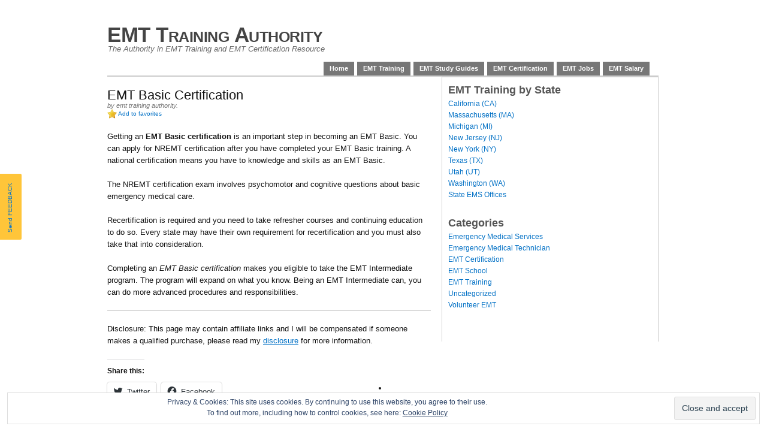

--- FILE ---
content_type: text/html; charset=UTF-8
request_url: https://emttrainingauthority.com/emt-basic-certification/
body_size: 9299
content:
<!DOCTYPE html PUBLIC "-//W3C//DTD XHTML 1.0 Transitional//EN" "http://www.w3.org/TR/xhtml1/DTD/xhtml1-transitional.dtd"><html xmlns="http://www.w3.org/1999/xhtml" lang="en-US"><head profile="http://gmpg.org/xfn/11"><meta http-equiv="Content-Type" content="text/html; charset=UTF-8" /><title>EMT Basic Certification - EMT Training Authority &#8211; EMT Training Authority</title><link rel="stylesheet" href="https://emttrainingauthority.com/wp-content/themes/primepress/style.css" type="text/css" media="screen" /><link rel="stylesheet" href="https://emttrainingauthority.com/wp-content/themes/primepress/custom.css" type="text/css" media="screen" /> <!--[if lte IE 6]><link rel="stylesheet" type="text/css" href="http://emttrainingauthority.com/wp-content/themes/primepress/library/ie6.css" /><![endif]--><link rel="pingback" href="https://emttrainingauthority.com/xmlrpc.php" /><meta name='robots' content='index, follow, max-image-preview:large, max-snippet:-1, max-video-preview:-1' /> <!-- This site is optimized with the Yoast SEO plugin v20.5 - https://yoast.com/wordpress/plugins/seo/ --><link rel="canonical" href="https://emttrainingauthority.com/emt-basic-certification/" /><meta name="twitter:label1" content="Written by" /><meta name="twitter:data1" content="emt training authority" /><meta name="twitter:label2" content="Est. reading time" /><meta name="twitter:data2" content="1 minute" /> <script type="application/ld+json" class="yoast-schema-graph">/*<![CDATA[*/{"@context":"https://schema.org","@graph":[{"@type":"WebPage","@id":"http://emttrainingauthority.com/emt-basic-certification/","url":"http://emttrainingauthority.com/emt-basic-certification/","name":"EMT Basic Certification - EMT Training Authority","isPartOf":{"@id":"http://emttrainingauthority.com/#website"},"datePublished":"2012-02-16T03:05:12+00:00","dateModified":"2012-02-16T03:05:12+00:00","author":{"@id":"http://emttrainingauthority.com/#/schema/person/df91e1cc58b9abfab05d6f41cd151957"},"breadcrumb":{"@id":"http://emttrainingauthority.com/emt-basic-certification/#breadcrumb"},"inLanguage":"en-US","potentialAction":[{"@type":"ReadAction","target":["http://emttrainingauthority.com/emt-basic-certification/"]}]},{"@type":"BreadcrumbList","@id":"http://emttrainingauthority.com/emt-basic-certification/#breadcrumb","itemListElement":[{"@type":"ListItem","position":1,"name":"Home","item":"http://emttrainingauthority.com/"},{"@type":"ListItem","position":2,"name":"EMT Basic Certification"}]},{"@type":"WebSite","@id":"http://emttrainingauthority.com/#website","url":"http://emttrainingauthority.com/","name":"EMT Training Authority","description":"The Authority in EMT Training and EMT Certification Resource","potentialAction":[{"@type":"SearchAction","target":{"@type":"EntryPoint","urlTemplate":"http://emttrainingauthority.com/?s={search_term_string}"},"query-input":"required name=search_term_string"}],"inLanguage":"en-US"},{"@type":"Person","@id":"http://emttrainingauthority.com/#/schema/person/df91e1cc58b9abfab05d6f41cd151957","name":"emt training authority","image":{"@type":"ImageObject","inLanguage":"en-US","@id":"http://emttrainingauthority.com/#/schema/person/image/","url":"http://1.gravatar.com/avatar/7385308c6ce35c2c93231af71e350322?s=96&d=mm&r=g","contentUrl":"http://1.gravatar.com/avatar/7385308c6ce35c2c93231af71e350322?s=96&d=mm&r=g","caption":"emt training authority"},"url":"http://emttrainingauthority.com/author/admin/"}]}/*]]>*/</script> <!-- / Yoast SEO plugin. --><link rel='dns-prefetch' href='//v0.wordpress.com' /><link rel="alternate" type="application/rss+xml" title="EMT Training Authority &raquo; Feed" href="https://emttrainingauthority.com/feed/" /><link rel="alternate" type="application/rss+xml" title="EMT Training Authority &raquo; Comments Feed" href="https://emttrainingauthority.com/comments/feed/" /> <script type="text/javascript">/*<![CDATA[*/window._wpemojiSettings = {"baseUrl":"https:\/\/s.w.org\/images\/core\/emoji\/14.0.0\/72x72\/","ext":".png","svgUrl":"https:\/\/s.w.org\/images\/core\/emoji\/14.0.0\/svg\/","svgExt":".svg","source":{"concatemoji":"http:\/\/emttrainingauthority.com\/wp-includes\/js\/wp-emoji-release.min.js?ver=6.2.8"}};
/*! This file is auto-generated */
!function(e,a,t){var n,r,o,i=a.createElement("canvas"),p=i.getContext&&i.getContext("2d");function s(e,t){p.clearRect(0,0,i.width,i.height),p.fillText(e,0,0);e=i.toDataURL();return p.clearRect(0,0,i.width,i.height),p.fillText(t,0,0),e===i.toDataURL()}function c(e){var t=a.createElement("script");t.src=e,t.defer=t.type="text/javascript",a.getElementsByTagName("head")[0].appendChild(t)}for(o=Array("flag","emoji"),t.supports={everything:!0,everythingExceptFlag:!0},r=0;r<o.length;r++)t.supports[o[r]]=function(e){if(p&&p.fillText)switch(p.textBaseline="top",p.font="600 32px Arial",e){case"flag":return s("\ud83c\udff3\ufe0f\u200d\u26a7\ufe0f","\ud83c\udff3\ufe0f\u200b\u26a7\ufe0f")?!1:!s("\ud83c\uddfa\ud83c\uddf3","\ud83c\uddfa\u200b\ud83c\uddf3")&&!s("\ud83c\udff4\udb40\udc67\udb40\udc62\udb40\udc65\udb40\udc6e\udb40\udc67\udb40\udc7f","\ud83c\udff4\u200b\udb40\udc67\u200b\udb40\udc62\u200b\udb40\udc65\u200b\udb40\udc6e\u200b\udb40\udc67\u200b\udb40\udc7f");case"emoji":return!s("\ud83e\udef1\ud83c\udffb\u200d\ud83e\udef2\ud83c\udfff","\ud83e\udef1\ud83c\udffb\u200b\ud83e\udef2\ud83c\udfff")}return!1}(o[r]),t.supports.everything=t.supports.everything&&t.supports[o[r]],"flag"!==o[r]&&(t.supports.everythingExceptFlag=t.supports.everythingExceptFlag&&t.supports[o[r]]);t.supports.everythingExceptFlag=t.supports.everythingExceptFlag&&!t.supports.flag,t.DOMReady=!1,t.readyCallback=function(){t.DOMReady=!0},t.supports.everything||(n=function(){t.readyCallback()},a.addEventListener?(a.addEventListener("DOMContentLoaded",n,!1),e.addEventListener("load",n,!1)):(e.attachEvent("onload",n),a.attachEvent("onreadystatechange",function(){"complete"===a.readyState&&t.readyCallback()})),(e=t.source||{}).concatemoji?c(e.concatemoji):e.wpemoji&&e.twemoji&&(c(e.twemoji),c(e.wpemoji)))}(window,document,window._wpemojiSettings);/*]]>*/</script> <style type="text/css">img.wp-smiley,
img.emoji {
	display: inline !important;
	border: none !important;
	box-shadow: none !important;
	height: 1em !important;
	width: 1em !important;
	margin: 0 0.07em !important;
	vertical-align: -0.1em !important;
	background: none !important;
	padding: 0 !important;
}</style><link rel='stylesheet' id='wpfp-css' href="https://emttrainingauthority.com/wp-content/plugins/wp-favorite-posts/wpfp.css" type='text/css' /><link rel='stylesheet' id='usernoise-button-css' href="https://emttrainingauthority.com/wp-content/plugins/usernoise/css/button.css?ver=3.7.20" type='text/css' media='all' /><link rel='stylesheet' id='usernoise-form-css' href="https://emttrainingauthority.com/wp-content/plugins/usernoise/css/form.css?ver=3.7.20" type='text/css' media='all' /><link rel='stylesheet' id='font-awesome-css' href="https://emttrainingauthority.com/wp-content/plugins/usernoise/vendor/font-awesome/css/font-awesome.css?ver=3.7.20" type='text/css' media='all' /><link rel='stylesheet' id='wp-block-library-css' href="https://emttrainingauthority.com/wp-includes/css/dist/block-library/style.min.css?ver=6.2.8" type='text/css' media='all' /><style id='wp-block-library-inline-css' type='text/css'>.has-text-align-justify{text-align:justify;}</style><link rel='stylesheet' id='mediaelement-css' href="https://emttrainingauthority.com/wp-includes/js/mediaelement/mediaelementplayer-legacy.min.css?ver=4.2.17" type='text/css' media='all' /><link rel='stylesheet' id='wp-mediaelement-css' href="https://emttrainingauthority.com/wp-includes/js/mediaelement/wp-mediaelement.min.css?ver=6.2.8" type='text/css' media='all' /><link rel='stylesheet' id='classic-theme-styles-css' href="https://emttrainingauthority.com/wp-includes/css/classic-themes.min.css?ver=6.2.8" type='text/css' media='all' /><style id='global-styles-inline-css' type='text/css'>/*<![CDATA[*/body{--wp--preset--color--black: #000000;--wp--preset--color--cyan-bluish-gray: #abb8c3;--wp--preset--color--white: #ffffff;--wp--preset--color--pale-pink: #f78da7;--wp--preset--color--vivid-red: #cf2e2e;--wp--preset--color--luminous-vivid-orange: #ff6900;--wp--preset--color--luminous-vivid-amber: #fcb900;--wp--preset--color--light-green-cyan: #7bdcb5;--wp--preset--color--vivid-green-cyan: #00d084;--wp--preset--color--pale-cyan-blue: #8ed1fc;--wp--preset--color--vivid-cyan-blue: #0693e3;--wp--preset--color--vivid-purple: #9b51e0;--wp--preset--gradient--vivid-cyan-blue-to-vivid-purple: linear-gradient(135deg,rgba(6,147,227,1) 0%,rgb(155,81,224) 100%);--wp--preset--gradient--light-green-cyan-to-vivid-green-cyan: linear-gradient(135deg,rgb(122,220,180) 0%,rgb(0,208,130) 100%);--wp--preset--gradient--luminous-vivid-amber-to-luminous-vivid-orange: linear-gradient(135deg,rgba(252,185,0,1) 0%,rgba(255,105,0,1) 100%);--wp--preset--gradient--luminous-vivid-orange-to-vivid-red: linear-gradient(135deg,rgba(255,105,0,1) 0%,rgb(207,46,46) 100%);--wp--preset--gradient--very-light-gray-to-cyan-bluish-gray: linear-gradient(135deg,rgb(238,238,238) 0%,rgb(169,184,195) 100%);--wp--preset--gradient--cool-to-warm-spectrum: linear-gradient(135deg,rgb(74,234,220) 0%,rgb(151,120,209) 20%,rgb(207,42,186) 40%,rgb(238,44,130) 60%,rgb(251,105,98) 80%,rgb(254,248,76) 100%);--wp--preset--gradient--blush-light-purple: linear-gradient(135deg,rgb(255,206,236) 0%,rgb(152,150,240) 100%);--wp--preset--gradient--blush-bordeaux: linear-gradient(135deg,rgb(254,205,165) 0%,rgb(254,45,45) 50%,rgb(107,0,62) 100%);--wp--preset--gradient--luminous-dusk: linear-gradient(135deg,rgb(255,203,112) 0%,rgb(199,81,192) 50%,rgb(65,88,208) 100%);--wp--preset--gradient--pale-ocean: linear-gradient(135deg,rgb(255,245,203) 0%,rgb(182,227,212) 50%,rgb(51,167,181) 100%);--wp--preset--gradient--electric-grass: linear-gradient(135deg,rgb(202,248,128) 0%,rgb(113,206,126) 100%);--wp--preset--gradient--midnight: linear-gradient(135deg,rgb(2,3,129) 0%,rgb(40,116,252) 100%);--wp--preset--duotone--dark-grayscale: url('#wp-duotone-dark-grayscale');--wp--preset--duotone--grayscale: url('#wp-duotone-grayscale');--wp--preset--duotone--purple-yellow: url('#wp-duotone-purple-yellow');--wp--preset--duotone--blue-red: url('#wp-duotone-blue-red');--wp--preset--duotone--midnight: url('#wp-duotone-midnight');--wp--preset--duotone--magenta-yellow: url('#wp-duotone-magenta-yellow');--wp--preset--duotone--purple-green: url('#wp-duotone-purple-green');--wp--preset--duotone--blue-orange: url('#wp-duotone-blue-orange');--wp--preset--font-size--small: 13px;--wp--preset--font-size--medium: 20px;--wp--preset--font-size--large: 36px;--wp--preset--font-size--x-large: 42px;--wp--preset--spacing--20: 0.44rem;--wp--preset--spacing--30: 0.67rem;--wp--preset--spacing--40: 1rem;--wp--preset--spacing--50: 1.5rem;--wp--preset--spacing--60: 2.25rem;--wp--preset--spacing--70: 3.38rem;--wp--preset--spacing--80: 5.06rem;--wp--preset--shadow--natural: 6px 6px 9px rgba(0, 0, 0, 0.2);--wp--preset--shadow--deep: 12px 12px 50px rgba(0, 0, 0, 0.4);--wp--preset--shadow--sharp: 6px 6px 0px rgba(0, 0, 0, 0.2);--wp--preset--shadow--outlined: 6px 6px 0px -3px rgba(255, 255, 255, 1), 6px 6px rgba(0, 0, 0, 1);--wp--preset--shadow--crisp: 6px 6px 0px rgba(0, 0, 0, 1);}:where(.is-layout-flex){gap: 0.5em;}body .is-layout-flow > .alignleft{float: left;margin-inline-start: 0;margin-inline-end: 2em;}body .is-layout-flow > .alignright{float: right;margin-inline-start: 2em;margin-inline-end: 0;}body .is-layout-flow > .aligncenter{margin-left: auto !important;margin-right: auto !important;}body .is-layout-constrained > .alignleft{float: left;margin-inline-start: 0;margin-inline-end: 2em;}body .is-layout-constrained > .alignright{float: right;margin-inline-start: 2em;margin-inline-end: 0;}body .is-layout-constrained > .aligncenter{margin-left: auto !important;margin-right: auto !important;}body .is-layout-constrained > :where(:not(.alignleft):not(.alignright):not(.alignfull)){max-width: var(--wp--style--global--content-size);margin-left: auto !important;margin-right: auto !important;}body .is-layout-constrained > .alignwide{max-width: var(--wp--style--global--wide-size);}body .is-layout-flex{display: flex;}body .is-layout-flex{flex-wrap: wrap;align-items: center;}body .is-layout-flex > *{margin: 0;}:where(.wp-block-columns.is-layout-flex){gap: 2em;}.has-black-color{color: var(--wp--preset--color--black) !important;}.has-cyan-bluish-gray-color{color: var(--wp--preset--color--cyan-bluish-gray) !important;}.has-white-color{color: var(--wp--preset--color--white) !important;}.has-pale-pink-color{color: var(--wp--preset--color--pale-pink) !important;}.has-vivid-red-color{color: var(--wp--preset--color--vivid-red) !important;}.has-luminous-vivid-orange-color{color: var(--wp--preset--color--luminous-vivid-orange) !important;}.has-luminous-vivid-amber-color{color: var(--wp--preset--color--luminous-vivid-amber) !important;}.has-light-green-cyan-color{color: var(--wp--preset--color--light-green-cyan) !important;}.has-vivid-green-cyan-color{color: var(--wp--preset--color--vivid-green-cyan) !important;}.has-pale-cyan-blue-color{color: var(--wp--preset--color--pale-cyan-blue) !important;}.has-vivid-cyan-blue-color{color: var(--wp--preset--color--vivid-cyan-blue) !important;}.has-vivid-purple-color{color: var(--wp--preset--color--vivid-purple) !important;}.has-black-background-color{background-color: var(--wp--preset--color--black) !important;}.has-cyan-bluish-gray-background-color{background-color: var(--wp--preset--color--cyan-bluish-gray) !important;}.has-white-background-color{background-color: var(--wp--preset--color--white) !important;}.has-pale-pink-background-color{background-color: var(--wp--preset--color--pale-pink) !important;}.has-vivid-red-background-color{background-color: var(--wp--preset--color--vivid-red) !important;}.has-luminous-vivid-orange-background-color{background-color: var(--wp--preset--color--luminous-vivid-orange) !important;}.has-luminous-vivid-amber-background-color{background-color: var(--wp--preset--color--luminous-vivid-amber) !important;}.has-light-green-cyan-background-color{background-color: var(--wp--preset--color--light-green-cyan) !important;}.has-vivid-green-cyan-background-color{background-color: var(--wp--preset--color--vivid-green-cyan) !important;}.has-pale-cyan-blue-background-color{background-color: var(--wp--preset--color--pale-cyan-blue) !important;}.has-vivid-cyan-blue-background-color{background-color: var(--wp--preset--color--vivid-cyan-blue) !important;}.has-vivid-purple-background-color{background-color: var(--wp--preset--color--vivid-purple) !important;}.has-black-border-color{border-color: var(--wp--preset--color--black) !important;}.has-cyan-bluish-gray-border-color{border-color: var(--wp--preset--color--cyan-bluish-gray) !important;}.has-white-border-color{border-color: var(--wp--preset--color--white) !important;}.has-pale-pink-border-color{border-color: var(--wp--preset--color--pale-pink) !important;}.has-vivid-red-border-color{border-color: var(--wp--preset--color--vivid-red) !important;}.has-luminous-vivid-orange-border-color{border-color: var(--wp--preset--color--luminous-vivid-orange) !important;}.has-luminous-vivid-amber-border-color{border-color: var(--wp--preset--color--luminous-vivid-amber) !important;}.has-light-green-cyan-border-color{border-color: var(--wp--preset--color--light-green-cyan) !important;}.has-vivid-green-cyan-border-color{border-color: var(--wp--preset--color--vivid-green-cyan) !important;}.has-pale-cyan-blue-border-color{border-color: var(--wp--preset--color--pale-cyan-blue) !important;}.has-vivid-cyan-blue-border-color{border-color: var(--wp--preset--color--vivid-cyan-blue) !important;}.has-vivid-purple-border-color{border-color: var(--wp--preset--color--vivid-purple) !important;}.has-vivid-cyan-blue-to-vivid-purple-gradient-background{background: var(--wp--preset--gradient--vivid-cyan-blue-to-vivid-purple) !important;}.has-light-green-cyan-to-vivid-green-cyan-gradient-background{background: var(--wp--preset--gradient--light-green-cyan-to-vivid-green-cyan) !important;}.has-luminous-vivid-amber-to-luminous-vivid-orange-gradient-background{background: var(--wp--preset--gradient--luminous-vivid-amber-to-luminous-vivid-orange) !important;}.has-luminous-vivid-orange-to-vivid-red-gradient-background{background: var(--wp--preset--gradient--luminous-vivid-orange-to-vivid-red) !important;}.has-very-light-gray-to-cyan-bluish-gray-gradient-background{background: var(--wp--preset--gradient--very-light-gray-to-cyan-bluish-gray) !important;}.has-cool-to-warm-spectrum-gradient-background{background: var(--wp--preset--gradient--cool-to-warm-spectrum) !important;}.has-blush-light-purple-gradient-background{background: var(--wp--preset--gradient--blush-light-purple) !important;}.has-blush-bordeaux-gradient-background{background: var(--wp--preset--gradient--blush-bordeaux) !important;}.has-luminous-dusk-gradient-background{background: var(--wp--preset--gradient--luminous-dusk) !important;}.has-pale-ocean-gradient-background{background: var(--wp--preset--gradient--pale-ocean) !important;}.has-electric-grass-gradient-background{background: var(--wp--preset--gradient--electric-grass) !important;}.has-midnight-gradient-background{background: var(--wp--preset--gradient--midnight) !important;}.has-small-font-size{font-size: var(--wp--preset--font-size--small) !important;}.has-medium-font-size{font-size: var(--wp--preset--font-size--medium) !important;}.has-large-font-size{font-size: var(--wp--preset--font-size--large) !important;}.has-x-large-font-size{font-size: var(--wp--preset--font-size--x-large) !important;}
.wp-block-navigation a:where(:not(.wp-element-button)){color: inherit;}
:where(.wp-block-columns.is-layout-flex){gap: 2em;}
.wp-block-pullquote{font-size: 1.5em;line-height: 1.6;}/*]]>*/</style><link rel='stylesheet' id='social-logos-css' href="https://emttrainingauthority.com/wp-content/plugins/jetpack/_inc/social-logos/social-logos.min.css?ver=12.0.2" type='text/css' media='all' /><link rel='stylesheet' id='jetpack_css-css' href="https://emttrainingauthority.com/wp-content/plugins/jetpack/css/jetpack.css?ver=12.0.2" type='text/css' media='all' /> <script type='text/javascript' src="https://emttrainingauthority.com/wp-includes/js/jquery/jquery.min.js?ver=3.6.4" id='jquery-core-js'></script> <script type='text/javascript' src="https://emttrainingauthority.com/wp-includes/js/jquery/jquery-migrate.min.js?ver=3.4.0" id='jquery-migrate-js'></script> <script type='text/javascript' id='usernoise-js-extra'>/*<![CDATA[*//* <![CDATA[ */
var usernoiseButton = {"text":"Send FEEDBACK","style":"background-color: #FFC22E; color: #0070C5","class":"un-left un-has-border","windowUrl":"\/wp-admin\/admin-ajax.php?action=un_load_window","showButton":"1","disableOnMobiles":null};
/* ]]> *//*]]>*/</script> <script type='text/javascript' src="https://emttrainingauthority.com/wp-content/plugins/usernoise/js/usernoise.js?ver=3.7.20" id='usernoise-js'></script> <script type='text/javascript' src="https://emttrainingauthority.com/wp-content/plugins/usernoise/js/button.js?ver=3.7.20" id='usernoise-button-js'></script> <script type='text/javascript' src="https://emttrainingauthority.com/wp-content/plugins/wp-favorite-posts/script.js?ver=1.6.8" id='wp-favorite-posts-js'></script> <link rel="https://api.w.org/" href="https://emttrainingauthority.com/wp-json/" /><link rel="alternate" type="application/json" href="https://emttrainingauthority.com/wp-json/wp/v2/posts/386" /><link rel="EditURI" type="application/rsd+xml" title="RSD" href="https://emttrainingauthority.com/xmlrpc.php?rsd" /><link rel="wlwmanifest" type="application/wlwmanifest+xml" href="https://emttrainingauthority.com/wp-includes/wlwmanifest.xml" /><meta name="generator" content="WordPress 6.2.8" /><link rel='shortlink' href='https://wp.me/p1D9jY-6e' /><link rel="alternate" type="application/json+oembed" href="https://emttrainingauthority.com/wp-json/oembed/1.0/embed?url=http%3A%2F%2Femttrainingauthority.com%2Femt-basic-certification%2F" /><link rel="alternate" type="text/xml+oembed" href="https://emttrainingauthority.com/wp-json/oembed/1.0/embed?url=http%3A%2F%2Femttrainingauthority.com%2Femt-basic-certification%2F&#038;format=xml" /> <script type="text/javascript">var _statcounter = _statcounter || [];
			_statcounter.push({"tags": {"author": "emt training authority"}});</script> <style>img#wpstats{display:none}</style><!-- Jetpack Open Graph Tags --><meta property="og:type" content="article" /><meta property="og:title" content="EMT Basic Certification" /><meta property="og:url" content="http://emttrainingauthority.com/emt-basic-certification/" /><meta property="og:description" content="Getting an EMT Basic certification is an important step in becoming an EMT Basic. You can apply for NREMT certification after you have completed your EMT Basic training. A national certification me…" /><meta property="article:published_time" content="2012-02-16T03:05:12+00:00" /><meta property="article:modified_time" content="2012-02-16T03:05:12+00:00" /><meta property="og:site_name" content="EMT Training Authority" /><meta property="og:image" content="https://s0.wp.com/i/blank.jpg" /><meta property="og:image:alt" content="" /><meta property="og:locale" content="en_US" /><meta name="twitter:text:title" content="EMT Basic Certification" /><meta name="twitter:card" content="summary" /> <!-- End Jetpack Open Graph Tags --> <script type="text/javascript">if(document.location.protocol=='http:'){
 	var Tynt=Tynt||[];Tynt.push('cbKbHQ_eSr4kAbacwqm_6l');Tynt.i={"ap":"Read more:"};
 	(function(){var s=document.createElement('script');s.async="async";s.type="text/javascript";s.src='http://tcr.tynt.com/ti.js';var h=document.getElementsByTagName('script')[0];h.parentNode.insertBefore(s,h);})();
	}</script> </head><body class="post-template-default single single-post postid-386 single-format-standard custom">
<div id="page" class="hfeed "><div id="header"><div id="branding"><div class="homelink"><a href="https://emttrainingauthority.com" title="EMT Training Authority" data-wpel-link="internal">EMT Training Authority</a></div><p class="description">The Authority in EMT Training and EMT Certification Resource</p></div><div id="skip"><a title="Skip to content" href="#primary" accesskey="S">Skip to Content &darr;</a></div><div class="header-menu"><ul id="menu-main" class="menu"><li id="menu-item-232" class="menu-item menu-item-type-custom menu-item-object-custom menu-item-home menu-item-232"><a title="EMT Training Authority" href="https://emttrainingauthority.com/" data-wpel-link="internal">Home</a></li><li id="menu-item-12" class="menu-item menu-item-type-post_type menu-item-object-page menu-item-has-children menu-item-12"><a title="EMT Training" href="https://emttrainingauthority.com/emt-training/" data-wpel-link="internal">EMT Training</a><ul class="sub-menu"><li id="menu-item-20" class="menu-item menu-item-type-post_type menu-item-object-page menu-item-20"><a title="EMT Basic Training" href="https://emttrainingauthority.com/emt-training/emt-basic-training/" data-wpel-link="internal">EMT Basic Training</a></li><li id="menu-item-24" class="menu-item menu-item-type-post_type menu-item-object-page menu-item-24"><a title="EMT Intermediate Training" href="https://emttrainingauthority.com/emt-training/emt-intermediate-training/" data-wpel-link="internal">EMT Intermediate Training</a></li><li id="menu-item-27" class="menu-item menu-item-type-post_type menu-item-object-page menu-item-27"><a title="EMT Paramedic Training" href="https://emttrainingauthority.com/emt-training/emt-paramedic-training/" data-wpel-link="internal">EMT Paramedic Training</a></li><li id="menu-item-449" class="menu-item menu-item-type-post_type menu-item-object-page menu-item-449"><a title="Accelerated EMT Training " href="https://emttrainingauthority.com/emt-training/accelerated-emt-training/" data-wpel-link="internal">Accelerated EMT Training</a></li></ul></li><li id="menu-item-524" class="menu-item menu-item-type-post_type menu-item-object-page menu-item-has-children menu-item-524"><a title="EMT Study Guides" href="https://emttrainingauthority.com/emt-study-guides/" data-wpel-link="internal">EMT Study Guides</a><ul class="sub-menu"><li id="menu-item-601" class="menu-item menu-item-type-post_type menu-item-object-page menu-item-601"><a title="Human Anatomy and Physiology" href="https://emttrainingauthority.com/emt-study-guides/human-anatomy-and-physiology/" data-wpel-link="internal">Human Anatomy and Physiology</a></li></ul></li><li id="menu-item-17" class="menu-item menu-item-type-post_type menu-item-object-page menu-item-17"><a title="EMT Certification" href="https://emttrainingauthority.com/emt-certification/" data-wpel-link="internal">EMT Certification</a></li><li id="menu-item-14" class="menu-item menu-item-type-post_type menu-item-object-page menu-item-14"><a title="EMT Jobs" href="https://emttrainingauthority.com/emt-jobs/" data-wpel-link="internal">EMT Jobs</a></li><li id="menu-item-13" class="menu-item menu-item-type-post_type menu-item-object-page menu-item-13"><a title="EMT Salary" href="https://emttrainingauthority.com/emt-salary/" data-wpel-link="internal">EMT Salary</a></li></ul></div></div><!--#header--><div id="container"><div id="rotating"></div><div id="primary"><div class="breadcrumb-nav"></div><div id="post-386" class="entry post-386 post type-post status-publish format-standard hentry category-uncategorized"><h1 class="entry-title">EMT Basic Certification</h1><div class="entry-byline"> <a class="entry-date" rel="bookmark" title="" href="https://emttrainingauthority.com/emt-basic-certification/" data-wpel-link="internal"><abbr class="updated" title=""></abbr></a> <address class="author vcard">by <a class="url fn" href="" data-wpel-link="internal">emt training authority</a>. </address></div> <span class='wpfp-span'><img src="https://emttrainingauthority.com/wp-content/plugins/wp-favorite-posts/img/star.png" alt='Favorite' title='Favorite' class='wpfp-img' /><img src="https://emttrainingauthority.com/wp-content/plugins/wp-favorite-posts/img/loading.gif" alt='Loading' title='Loading' class='wpfp-hide wpfp-img' /><a class="wpfp-link" href="?wpfpaction=add&amp;postid=386" title="Add to favorites" rel="nofollow" data-wpel-link="internal">Add to favorites</a></span><div class="entry-content"><p>Getting an <strong>EMT Basic certification</strong> is an important step in becoming an EMT Basic. You can apply for NREMT certification after you have completed your EMT Basic training. A national certification means you have to knowledge and skills as an EMT Basic.</p><p>The NREMT certification exam involves psychomotor and cognitive questions about basic emergency medical care.</p><p>Recertification is required and you need to take refresher courses and continuing education to do so. Every state may have their own requirement for recertification and you must also take that into consideration.</p><p>Completing an <em>EMT Basic certification</em> makes you eligible to take the EMT Intermediate program. The program will expand on what you know. Being an EMT Intermediate can, you can do more advanced procedures and responsibilities.</p><hr /><p>Disclosure: This page may contain affiliate links and I will be compensated if someone makes a qualified purchase, please read my <a href="https://emttrainingauthority.com/disclosure-policy/" data-wpel-link="internal">disclosure</a> for more information.</p><div class="sharedaddy sd-sharing-enabled"><div class="robots-nocontent sd-block sd-social sd-social-icon-text sd-sharing"><h3 class="sd-title">Share this:</h3><div class="sd-content"><ul><li class="share-twitter"><a rel="nofollow noopener noreferrer" data-shared="sharing-twitter-386" class="share-twitter sd-button share-icon" href="https://emttrainingauthority.com/emt-basic-certification/?share=twitter" target="_blank" title="Click to share on Twitter" data-wpel-link="internal"><span>Twitter</span></a></li><li class="share-facebook"><a rel="nofollow noopener noreferrer" data-shared="sharing-facebook-386" class="share-facebook sd-button share-icon" href="https://emttrainingauthority.com/emt-basic-certification/?share=facebook" target="_blank" title="Click to share on Facebook" data-wpel-link="internal"><span>Facebook</span></a></li><li class="share-end"></li></ul></div></div></div></div><p class="entry-meta"><span class="entry-categories">Posted in: <a href="https://emttrainingauthority.com/category/uncategorized/" rel="category tag" data-wpel-link="internal">Uncategorized</a>.</span><br /> <span class="entry-tags"></span></p></div><!--.entry--><div class="navigation"> <span class="navleft">&#8592; <a href="https://emttrainingauthority.com/emt-continuing-education/" rel="prev" data-wpel-link="internal">EMT Continuing Education</a></span> <span class="navright"><a href="https://emttrainingauthority.com/emt-and-paramedic/" rel="next" data-wpel-link="internal">EMT and Paramedic</a> &#8594;</span></div></div><!--#primary--><div id="secondary"><div id="pp-sidebars" class="clearfix"><div id="sidebar-wide" class="sidebar"><ul class="xoxo sidebar-items"><li id="nav_menu-3" class="widget widget_nav_menu"><h2 class="widgettitle">EMT Training by State</h2><div class="menu-emt-training-by-state-container"><ul id="menu-emt-training-by-state" class="menu"><li id="menu-item-282" class="menu-item menu-item-type-post_type menu-item-object-page menu-item-282"><a title="EMT Training in California (CA)" href="https://emttrainingauthority.com/emt-training-in-california-ca/" data-wpel-link="internal">California (CA)</a></li><li id="menu-item-257" class="menu-item menu-item-type-post_type menu-item-object-page menu-item-257"><a title="EMT Training in Massachusetts (MA)" href="https://emttrainingauthority.com/emt-training-in-massachusetts-ma/" data-wpel-link="internal">Massachusetts (MA)</a></li><li id="menu-item-293" class="menu-item menu-item-type-post_type menu-item-object-page menu-item-293"><a title="EMT Training in Michigan (MI)" href="https://emttrainingauthority.com/emt-training-in-michigan-mi/" data-wpel-link="internal">Michigan (MI)</a></li><li id="menu-item-267" class="menu-item menu-item-type-post_type menu-item-object-page menu-item-267"><a title="EMT Training in New Jersey (NJ)" href="https://emttrainingauthority.com/emt-training-in-new-jersey-nj/" data-wpel-link="internal">New Jersey (NJ)</a></li><li id="menu-item-246" class="menu-item menu-item-type-post_type menu-item-object-page menu-item-246"><a title="EMT Training in New York (NY)" href="https://emttrainingauthority.com/emt-training-in-new-york-ny/" data-wpel-link="internal">New York (NY)</a></li><li id="menu-item-343" class="menu-item menu-item-type-post_type menu-item-object-page menu-item-343"><a title="EMT Training in Texas (TX)" href="https://emttrainingauthority.com/emt-training-in-texas-tx/" data-wpel-link="internal">Texas (TX)</a></li><li id="menu-item-302" class="menu-item menu-item-type-post_type menu-item-object-page menu-item-302"><a title="EMT Training in Utah (UT)" href="https://emttrainingauthority.com/emt-training-in-utah-ut/" data-wpel-link="internal">Utah (UT)</a></li><li id="menu-item-313" class="menu-item menu-item-type-post_type menu-item-object-page menu-item-313"><a title="EMT Training in Washington (WA)" href="https://emttrainingauthority.com/emt-training-in-washington-wa/" data-wpel-link="internal">Washington (WA)</a></li><li id="menu-item-571" class="menu-item menu-item-type-post_type menu-item-object-page menu-item-571"><a title="US State EMS Offices" href="https://emttrainingauthority.com/state-ems-offices/" data-wpel-link="internal">State EMS Offices</a></li></ul></div></li><li id="categories-3" class="widget widget_categories"><h2 class="widgettitle">Categories</h2><ul><li class="cat-item cat-item-11"><a href="https://emttrainingauthority.com/category/emergency-medical-services/" data-wpel-link="internal">Emergency Medical Services</a></li><li class="cat-item cat-item-6"><a href="https://emttrainingauthority.com/category/emergency-medical-technician/" data-wpel-link="internal">Emergency Medical Technician</a></li><li class="cat-item cat-item-41"><a href="https://emttrainingauthority.com/category/emt-certification/" data-wpel-link="internal">EMT Certification</a></li><li class="cat-item cat-item-12"><a href="https://emttrainingauthority.com/category/emt-school/" data-wpel-link="internal">EMT School</a></li><li class="cat-item cat-item-5"><a href="https://emttrainingauthority.com/category/emt-training/" data-wpel-link="internal">EMT Training</a></li><li class="cat-item cat-item-1"><a href="https://emttrainingauthority.com/category/uncategorized/" data-wpel-link="internal">Uncategorized</a></li><li class="cat-item cat-item-22"><a href="https://emttrainingauthority.com/category/volunteer-emt-2/" data-wpel-link="internal">Volunteer EMT</a></li></ul></li><!--#sidebar-wide widgets end--></ul></div><!--#sidebar-wide--><div id="sidebar-1" class="sidebar"><ul class="xoxo sidebar-items"><li id="eu_cookie_law_widget-2" class="widget widget_eu_cookie_law_widget"><div
 class="hide-on-button"
 data-hide-timeout="30"
 data-consent-expiration="180"
 id="eu-cookie-law"
><form method="post"> <input type="submit" value="Close and accept" class="accept" /></form> Privacy &amp; Cookies: This site uses cookies. By continuing to use this website, you agree to their use. <br /> To find out more, including how to control cookies, see here: <a href="https://automattic.com/cookies/" rel="nofollow noopener noreferrer" data-wpel-link="external" target="_blank" class="ext-link"> Cookie Policy </a></div></li><!--sidebar-1 widgets end--></ul></div><!--#sidebar-1--><div id="sidebar-2" class="sidebar"><ul class="xoxo sidebar-items"><li id="custom_html-2" class="widget_text widget widget_custom_html"><div class="textwidget custom-html-widget"></div></li><!--sidebar-2 widgets end--></ul></div><!--#sidebar-2--></div><!--#pp-sidebars--></div><!--#secondary--><div id="footer"><p class="left"><a href="https://emttrainingauthority.com/about-us/" data-wpel-link="internal">About</a> | <a href="https://emttrainingauthority.com/contact-us/" data-wpel-link="internal">Contact</a> | <a href="https://emttrainingauthority.com/disclosure-policy/" data-wpel-link="internal">Disclosure</a> | <a href="https://emttrainingauthority.com/privacy-policy/" data-wpel-link="internal">Privacy Policy</a> | <a href="https://emttrainingauthority.com/dmca_notice/" data-wpel-link="internal">DMCA</a> | <a href="https://emttrainingauthority.com/disclaimer/" data-wpel-link="internal">Disclaimer</a> | <a href="https://emttrainingauthority.com/terms_of_use/" data-wpel-link="internal">Terms of Use</a></p><p class="right">&#169; 2026 <a href="https://emttrainingauthority.com" title="EMT Training Authority" data-wpel-link="internal"><strong>EMT Training Authority</strong></a></p></div><!--#footer--></div><!--#container--></div><!--#page--> <!-- Infolinks START --> <script type="text/javascript">var infolink_pid =58259; var infolink_wsid = 2;</script> <script type="text/javascript" src="https://resources.infolinks.com/js/infolinks_main.js"></script> <!-- Infolinks END --> <!-- Start of StatCounter Code --> <script>/*<![CDATA[*/<!--
			var sc_project=7002935;
			var sc_security="ef4b0a0c";
			var sc_invisible=1;
			var scJsHost = (("https:" == document.location.protocol) ?
				"https://secure." : "http://www.");
			//-->/*]]>*/</script> <script type="text/javascript"
				src="https://secure.statcounter.com/counter/counter.js"
				async></script> <noscript><div class="statcounter"><a title="web analytics" href="https://statcounter.com/" data-wpel-link="external" target="_blank" rel="nofollow noopener noreferrer" class="ext-link"><img class="statcounter" src="https://c.statcounter.com/7002935/0/ef4b0a0c/1/" alt="web analytics" /></a></div></noscript> <!-- End of StatCounter Code --><div id="un-thankyou" style="display: none;"><h2>Thank you</h2><p> Your feedback has been received.</p> <a href="#" id="un-feedback-close"><img src="https://emttrainingauthority.com/wp-content/plugins/usernoise/images/ok.png" id="thankyou-image" alt="Close" width="32" height="32" /></a></div> <script type="text/javascript">window.WPCOM_sharing_counts = {"http:\/\/emttrainingauthority.com\/emt-basic-certification\/":386};</script> <script type='text/javascript' src="https://emttrainingauthority.com/wp-includes/js/comment-reply.min.js?ver=6.2.8" id='comment-reply-js'></script> <script type='text/javascript' src="https://emttrainingauthority.com/wp-content/plugins/jetpack/_inc/build/widgets/eu-cookie-law/eu-cookie-law.min.js?ver=20180522" id='eu-cookie-law-script-js'></script> <script type='text/javascript' id='sharing-js-js-extra'>/*<![CDATA[*//* <![CDATA[ */
var sharing_js_options = {"lang":"en","counts":"1","is_stats_active":"1"};
/* ]]> *//*]]>*/</script> <script type='text/javascript' src="https://emttrainingauthority.com/wp-content/plugins/jetpack/_inc/build/sharedaddy/sharing.min.js?ver=12.0.2" id='sharing-js-js'></script> <script type='text/javascript' id='sharing-js-js-after'>/*<![CDATA[*/var windowOpen;
			( function () {
				function matches( el, sel ) {
					return !! (
						el.matches && el.matches( sel ) ||
						el.msMatchesSelector && el.msMatchesSelector( sel )
					);
				}

				document.body.addEventListener( 'click', function ( event ) {
					if ( ! event.target ) {
						return;
					}

					var el;
					if ( matches( event.target, 'a.share-twitter' ) ) {
						el = event.target;
					} else if ( event.target.parentNode && matches( event.target.parentNode, 'a.share-twitter' ) ) {
						el = event.target.parentNode;
					}

					if ( el ) {
						event.preventDefault();

						// If there's another sharing window open, close it.
						if ( typeof windowOpen !== 'undefined' ) {
							windowOpen.close();
						}
						windowOpen = window.open( el.getAttribute( 'href' ), 'wpcomtwitter', 'menubar=1,resizable=1,width=600,height=350' );
						return false;
					}
				} );
			} )();
var windowOpen;
			( function () {
				function matches( el, sel ) {
					return !! (
						el.matches && el.matches( sel ) ||
						el.msMatchesSelector && el.msMatchesSelector( sel )
					);
				}

				document.body.addEventListener( 'click', function ( event ) {
					if ( ! event.target ) {
						return;
					}

					var el;
					if ( matches( event.target, 'a.share-facebook' ) ) {
						el = event.target;
					} else if ( event.target.parentNode && matches( event.target.parentNode, 'a.share-facebook' ) ) {
						el = event.target.parentNode;
					}

					if ( el ) {
						event.preventDefault();

						// If there's another sharing window open, close it.
						if ( typeof windowOpen !== 'undefined' ) {
							windowOpen.close();
						}
						windowOpen = window.open( el.getAttribute( 'href' ), 'wpcomfacebook', 'menubar=1,resizable=1,width=600,height=400' );
						return false;
					}
				} );
			} )();/*]]>*/</script> <script src='https://stats.wp.com/e-202604.js' defer></script> <script>_stq = window._stq || [];
		_stq.push([ 'view', {v:'ext',blog:'24106962',post:'386',tz:'0',srv:'emttrainingauthority.com',j:'1:12.0.2'} ]);
		_stq.push([ 'clickTrackerInit', '24106962', '386' ]);</script><script defer src="https://static.cloudflareinsights.com/beacon.min.js/vcd15cbe7772f49c399c6a5babf22c1241717689176015" integrity="sha512-ZpsOmlRQV6y907TI0dKBHq9Md29nnaEIPlkf84rnaERnq6zvWvPUqr2ft8M1aS28oN72PdrCzSjY4U6VaAw1EQ==" data-cf-beacon='{"version":"2024.11.0","token":"0bc259b5f20c4bf39d5859b7df3f20d4","r":1,"server_timing":{"name":{"cfCacheStatus":true,"cfEdge":true,"cfExtPri":true,"cfL4":true,"cfOrigin":true,"cfSpeedBrain":true},"location_startswith":null}}' crossorigin="anonymous"></script>
</body></html>
<!--
Performance optimized by W3 Total Cache. Learn more: https://www.boldgrid.com/w3-total-cache/

Object Caching 113/125 objects using disk
Page Caching using disk: enhanced 

Served from: emttrainingauthority.com @ 2026-01-22 07:01:53 by W3 Total Cache
-->

--- FILE ---
content_type: text/css
request_url: https://emttrainingauthority.com/wp-content/themes/primepress/style.css
body_size: 3977
content:
/*  
Theme Name: PrimePress
Theme URI: http://www.techtrot.com/primepress/
Description: A 2/3-column search engine optimized theme with a clean and content-centric design. Features easily customizable rotating header images, a custom stylesheet for easy personalization and optional layouts.
Author: Ravi Varma
Author URI: http://www.techtrot.com/
Version: 1.4.1
Tags: white, blue, silver, light, three-columns, two-columns, fixed-width, custom-header, custom-background, custom-menu, theme-options, right-sidebar, threaded-comments, sticky-post, microformats
License: GNU General Public License v2.0
License URI: http://www.gnu.org/licenses/gpl-2.0.html
*/
/*For your sake, try not to make any changes in here. This will be updated every time a new version of WordPress comes out. Add all your customizations to the custom.css*/
@import url('library/reset.css');
@import url('library/layout.css');

body {font: 62.5%/1.3 'trebuchet ms', verdana, 'Lucida Grande', arial, sans-serif; text-align:center; color:#111;}

/*-----layout-----*/
#page {width:962px; margin:10px auto; text-align:left; background:#fff;}
	#header{width:960px; float:left; position:relative;}
	#container{width:920px; float:left; padding:0 20px;}
		#rotating{width:920px; float:left; padding:20px 0;}
		#primary{float:left; padding:0 18px 0 0; }
		#secondary{float:left;}
			.sidebar{float:left;}
			.sidebar-items{padding:5px 5px 0 5px;}
		#footer{width:920px; float:left; clear:both;}

/*-----header-----*/
.homelink{font-size:35px; line-height:1; font-weight:bold; letter-spacing:-0.5px; padding:30px 20px 10px 20px; font-variant:small-caps;}
.homelink a{color:#A00000;}
.homelink a:hover{color:#444; text-decoration:none;}
.description{color:#666; margin-top:-10px; padding:0 0 10px 21px; font-size:13px; line-height:1; font-style:italic;}
#skip a{padding:0.2em 0.3em; font-weight:bold; background:#e5e5e5; color:#444; display:block; text-decoration:none; position:absolute; top:0.5em; right:999em;}
#skip a:first-letter{text-decoration:underline;}
#skip a:hover{background:#ddd;}
	
	/*-----main menu*/
	#header .menu {float:right; margin-right:25px; padding:5px 10px 0 10px;}
	#header .menu li {position:relative; float:left; margin:0 0 0 5px; font-weight:bold; font-size:11px; line-height:1.2;}
	#header .menu li a {display:block; padding:5px 10px; background:#777; color:#fff;}
	#header .menu li:hover > a {background:#555; text-decoration:none;}
	#header .menu li.current-menu-ancestor > a,
	#header .menu li.current-menu-parent > a,
	#header .menu li.current-menu-item > a,
	#header .menu li.current_page_item > a {background:#ccc; color:#444;}
	/*-----sub menus*/
	#header ul ul {display:none; position:absolute;}
	#header ul ul ul {left:100%; top:0;}
	#header .sub-menu li,
	#header .children li {width:200px; margin-left:0;}
	#header li:hover > ul {display:block;}
	
	
/*-----Generic Styles-----*/
b, strong{font-weight:bold;}
i, em, dfn{font-style:italic;}
dfn{font-weight:bold;}
abbr, acronym{border-bottom:1px solid #ddd;}
sup, sub{font-size:0.7692em; line-height:1;} 
sup{vertical-align:super;}
sub{vertical-align:sub;}
del{text-decoration:line-through;}
small{font-size:0.8em;}
u, ins{text-decoration:underline;}
pre, code, tt{font:1em/1.5385 consolas, 'Courier New', Courier, Monospace;}
pre{margin:0 0 1.5385em; padding:0.7692em 10px; border:1px solid #ddd; overflow:auto;}
hr{background:#ccc; color:#ccc; clear:both; float:none; width:100%; height:0.1em; margin:0 0 1.5385em; border:none;}
blockquote{margin:0 0 1.5385em; padding:0 0 0 40px; color:#555; background:url('images/pp-quote.gif') no-repeat;}

/*-----headings-----*/	
h1, h2, h3, h4, h5, h6{font-weight:normal; font-family:'trebuchet MS', verdana, arial, sans-serif;}	
.entry-title, .page-title{font-size:2.2em; line-height:1; margin:0.9091em 0 0;}
.page-title{margin-bottom:0.9091em; padding-bottom:5px;}
.sidebar h2{font-size:1.5em;}
.entry-content h1, .entry-content h2{font-size:1.5385em; line-height:1; margin:1.5em 0 0.5em;}
.entry-content h3{font-size:1.3846em; line-height:1.1111; margin:1.66665em 0 0.55555em;}
.entry-content h4{font-size:1.2308em; font-weight:bold; line-height:1.25; margin:1.875em 0 0.625em;}
.entry-content h5, .entry-content h6{font-size:1em; font-weight:bold; margin:2.30775em 0 0.76925em;}

/*-----content-----*/
.entry-content {font-family: verdana, 'Lucida Grande', arial, sans-serif; font-size:1.3em; line-height:1.5385; margin:1.5385em 0 0;}
.entry-content p {margin:0 0 1.5385em;}
.entry-content address {margin:0 0 1.5385em; font-style:italic;}
.archive-info {margin-top:20px; padding:1px 10px; background:#f6f6f6;}
.archive-info .page-title {margin-bottom:10px;}
.archive-info p {font-size:1.3em; line-height:1.5385; margin:0 0 1.5385em;}
.sticky {margin-top:18px; padding:10px; background:#f6f6f6;}
.sticky .entry-title {margin-top:0;}
	
	/*-----post info*/
.entry-byline {color:#777; font:italic 1.1em 'trebuchet ms', sans-serif;}
.entry-byline address {display:inline;}
.entry-meta {margin:2.4999em 0 0.8333em; font:italic 1.2em/1.6666 'trebuchet ms', sans-serif; color:#555;}	
	
	/*-----lists*/
.entry-content ul, .entry-content ol {margin:0 0 1.5385em 30px;}
.entry-content li {margin-bottom:0.4615em; line-height:1.5385;}
.entry-content li ul, .entry-content li ol {margin:0.4615em 0 1.077em 30px;}
.entry-content ul {list-style-type:square;}
.entry-content li ul {list-style-type:circle;}
.entry-content ol {list-style-type:decimal;}
.entry-content ol ol {list-style-type:upper-alpha;}
.entry-content dl {margin:0 0 1.5385em;}
.entry-content dl dt {font-weight:bold;}
.entry-content dd {margin:0 0 1.5385em;}
	
	/*-----images*/
.entry-content img {max-width:100%; height:auto;}
img.alignleft, div.alignleft {margin:0 15px 3px 0; display:inline;}
img.alignright, div.alignright {margin:0 0 3px 15px; display:inline;}
.aligncenter, div.aligncenter {display:block; margin:0 auto 1.5385em;}
img.border {padding:4px; border:1px solid #ccc; background:#eee;}
.alignleft {float:left;}
.alignright {float:right;}
.center {text-align:center;}
.wp-caption {text-align:center; padding-top:4px;}
.wp-caption img {margin:0; padding:0; border:0 none;}
.wp-caption p.wp-caption-text,
.gallery-caption {color:#555; padding:4px; margin:0; font:italic 0.923em/1.6666 'trebuchet ms', verdana, sans-serif;}
.wp-post-image {float:left; margin:0 15px 3px 0;}
.archive .wp-post-image {margin-bottom:15px;}
	
	/*-----gallery*/
.entry-content .attachment a,
.entry-content .gallery a,
.entry-content .attachment a:hover,
.entry-content .gallery a:hover {border:none;}
.attachment img, .attachment-thumbnail, .entry-content .gallery img {padding:2px; border:1px solid #ccc;}
.attachment img:hover, .attachment-thumbnail:hover, .entry-content .gallery img:hover {border:1px solid #888;}
.attachment {text-align:center;}
	
	/*-----tables*/
.entry-content table {margin:0 0 1.5385em; border-collapse:collapse; border:1px solid #ccc; color:#444;}
.entry-content th {font-weight:bold; background:#ccc;}
.entry-content th, .entry-content td {padding:0.2em 10px;}
.entry-content td {border:1px solid #ccc;}
.entry-content tfoot {background:#ddd;}

/*-----sidebars-----*/
/*Subscribe box*/
#pp-subscribe {margin-bottom:10px;}
#pp-subscribe ul {padding:5px;}
#pp-subscribe li {display:block; float:left;}
#pp-subscribe a {padding:5px 5px 5px 50px; font-weight:bold; font-size:14px; line-height:33px; display:block;}
	/*-----RSS feed*/	
	#pp-feed {background: url(images/pp-rss2.png) no-repeat 4px 4px;}
	/*-----email subscription*/
	#pp-email {background: url(images/pp-email.png) no-repeat 4px 4px;}
	
	/*-----search*/
#searchform #s, #s-input {border:1px solid #ccc; margin-bottom:5px; padding:2px; width:95%; color:#666;}
#submit, #s-submit {border:1px solid #555; background:#555; color:#ddd; cursor:pointer; font-weight:bold;}
#submit:hover, #s-submit:hover {color:#fff;}
#s-input, #submit, #s-submit {font-family: 'trebuchet ms', arial, sans-serif;}

#searchform input {border:1px solid #bbb;}
	
	/*-----widgets*/
.widget {font-size:1.2em; line-height:1.4166; margin:0 0 1.25em; padding:0.4166em 5px 0.4166em 5px;}
.widget li {margin:0.25em 0; }
.widget li li {padding:0 0 0 15px;}
.widgettitle {margin-bottom:3px; line-height:1.3; color:#555; font-weight:bold;}
.widget_recent_entries li, .widget_recent_comments li {background: url(images/pp-bullet.gif) 0 0.53em no-repeat; padding:0 0 0 15px;}
.postform {width:100%;}
	
	/*-----calendar*/
#calendar_wrap {margin:0.4166em auto 0;}
#wp-calendar {width:94%; margin:0 auto;}
#wp-calendar caption {background:#aaa; font-size:1.0833em; font-weight:bold;}
#wp-calendar th {background:#ddd;}
#wp-calendar th, #wp-calendar td {text-align:center; padding:0.25em;}
#wp-calendar td {font-size:0.9166em; color:#777;}
#wp-calendar tfoot {background:#ddd;}
#wp-calendar a {font-weight:bold;}

/*-----navigation-----*/
.navigation {font-size:1.2em; text-align:center; padding:1.8181em 0; border-bottom:1px dashed #ddd;}
.navleft, .gnavleft {float:left; width:50%; text-align:left;}
.navright, .gnavright {float:right; width:50%; text-align:right;}
.gnavigation {padding:0 0 2em;}
.looped .navigation {border-bottom:none;}
	/*-----Breadcrubs-----*/
	.breadcrumb-nav {font-size:1.2em; line-height:20px; color:#333;}

/*-----footer-----*/
#footer {margin:0 0 0.8333em; padding:1.6666em 0; font-size:1.2em; line-height:1.6666;}
#footer .left {width:50%; float:left; text-align:left;}
#footer .right {width:50%; float:right; text-align:right;}
.clear {margin:0; padding:0; clear:both;}

/*-----comments-----*/
.commentlist li {margin:0 0 1em; padding:0.5em 5px;}
	/*-----comments navigation-----*/
.comment-nav .page-numbers {margin:0 1px; padding:1px 6px; border:1px solid #ededed;}
.comment-nav .page-numbers.current {background:#f6f6f6;}
.comment-nav .prev {float:left; border:none;}
.comment-nav .next {float:right; border:none;}
	/*-----comments headings*/
.nocomments,
.nopassword {text-align:center; padding:1.25em 0; font-size:1.6em;}
.comments-number {margin:0 auto 1.5em; padding-top:1em; font-size:2em; line-height:1;}
#respond #reply-title {font-size:2em; line-height:1; margin:0 0 0.5em; padding-top:20px;}
	/*-----comment formatting*/
.avatar {float:left; position:relative; padding-right:7px;}
.comment-author {font-weight:bold; font-size:1.5em; line-height:1.1;}
.comment-author cite {font-style:normal;}
.comment-author .says {display:none;}
.comment-meta {font-size:1.1em; font-style:italic; color:#777;}
.comment-meta a {color:#777;}
.commentlist p {margin:1.4545em 5px 1.4545em 0; font-size:1.1em; line-height:1.5454; font-family: verdana, 'Lucida Grande', arial, sans-serif; color:#333;}
.commentlist pre {background:#fff; margin:0; border:none;}
.reply {font-size:12px; font-weight:bold;}
.commentlist .children li {margin-left:10px; margin-top:10px;}
	/*-----colors*/
.depth-1.parent {border:1px solid #ededed;}
.commentlist .children li {border-left:1px solid #ededed;}
.commentlist li {background-color:#f6f6f6;}
.commentlist li.alt {background-color:#fff;}
.commentlist li.bypostauthor {background-color:#e6e6e6;}

	/*-----comments form*/
#commentform {margin:0 0 4em 0;}
#commentform p {margin:0 0 1em 0; font-size:12px;}
.must-log-in {font-size:12px; margin-bottom:1.6666em;}
#commentform textarea,
#commentform input[type=text] {border:1px solid #ccc; padding:3px; font-family: verdana, Courier, Monospace; color:#444;}
#commentform textarea:focus, #commentform input[type=text]:focus {color:#000; border-color:#888;}
#commentform input[type=text] {width:95%; font-size:12px;}
#commentform textarea {width:95%; font-size:12px;}
#commentform #submit {height:30px; padding:3px 6px;}



/*-----clearfix-----*/
#page:after,
.entry-content:after,
.navigation:after,
.clearfix:after {
    content: ".";
    display: block;
    height: 0;
    font-size: 0;
    clear: both;
    visibility: hidden;
}
#page,
.entry-content,
.navigation,
.clearfix {display:inline-block;}
/* Hides from IE5/Mac \*/
* html .clearfix {height: 1px;}
#page,
.entry-content,
.navigation,
.clearfix {display:block;}
/* End hide from IE5/Mac */

/*-----Borders-----*/
#rotating {
	border-top: 1px solid #ccc;
	border-bottom: 1px solid #ccc;
}
#pp-subscribe {
	border-right: 1px solid #ccc;
	border-bottom: 1px solid #ccc;
	border-left: 1px solid #ccc;
}
#pp-sidebars {
	border-top: 1px solid #ccc;
	border-left: 1px solid #ccc;
	border-right: 1px solid #ccc;
}
#footer{
	border-top: 1px solid #ccc;
	border-bottom: 1px solid #ccc;
}
.looped .entry,
.single .entry {
	border-bottom: 1px dashed #ddd;
}

/*-----links-----*/
a {text-decoration:none; color:#0070C5;}
a:hover {text-decoration:underline;}
.entry-content a {font-family:'trebuchet ms', verdana, sans-serif; text-decoration:underline;}
.entry-content a:hover {text-decoration:none;}
.entry-title a:hover, .entry-byline a:hover, .navigation a:hover {color:#000;}
.entry-byline a {color:#777;}
.entry-byline a.entry-date:hover {text-decoration:none;}
#primary.page-template .entry-content a {text-decoration:none; font-weight:normal;}
#primary.page-template .entry-content a:hover {text-decoration:underline;}
.gnavigation a:hover {border-bottom:none;}

--- FILE ---
content_type: text/css
request_url: https://emttrainingauthority.com/wp-content/themes/primepress/custom.css
body_size: 183
content:
/*-----attach body.custom to any style you add here-----*/
#header{background:url('images/headerbg.jpg') no-repeat 350px -40px;}

#branding img {float:left;}
.homelink a{color:#444;}
.homelink a:hover{color:#0070C5; text-decoration:none;}

#rotating{width:920px; float:left; padding:0 ;}
#rotating {
	border-top: 1px solid #ccc;
	border-bottom: 1px solid #ccc;
}

/* Quin */
.qs-campus{
    border-bottom: 1px solid #CCCCCC;
    padding: 10px 0;
    overflow: auto;
    width: 100%;
}
.qs-campuslogo {
    float:right;
    display:inline;
    margin:20px;
    width:122px;
}
.qs-featuredcampus{
    padding: 2px;
    overflow: none;
    width:130px;
}
.qs-featuredlogo{
    display:inline;
    margin:10px;
    width:122px;
}
.qs-campuslogo img {
    border:0px solid #CCCCCC;
    background:#fff;
    margin-bottom: 10px;
}
.qs-campusinfo {
    font-weight:normal;
    font-size:12px;
    width: 400px;
}
.qs-campusname a {
    color: #0070C5; /* #08185c; */
    font-weight: bold;
    font-size: 18px;
}
.qs-campusname {
    margin:5px 0;
}
.qs-campusname a:link, .qs-campusname a:visited { 
    text-decoration:none; 
}
.qs-campusname a:hover { 
    text-decoration:underline; 
}
.qs-campusname img {
	vertical-align:middle;
}
.qs-campusblurb {
    font-size:12px;
    width:100%;
}
.qs-programs h3, .qs-dealers h3 {
    font-size: 11px;
    margin-left: 10px;
    line-height: 2.6em;
    clear: none;
}
.qs-programs, .qs-dealers {
    clear:left;
    margin:0;
    padding:12px 0;
    font-size:11px;
}
.qs-programs strong {
   margin:0 0 4px 0; 
}
.qs-programs ul, .qs-dealers ul {
    padding:0;
    margin:0 0 0 10px;
}
.qs-programs li, .qs-dealers li {
    list-style-position:inside;
    line-height:15px;
    font-size:11px;
    margin:0;
}
.qs-programs .hidden {
    display:none;
}
.qs-programs img{
    vertical-align: middle;
}
.qs-programs a {
    color:#08185c;
    font-size:11px;
    text-decoration: none;
}


--- FILE ---
content_type: text/css
request_url: https://emttrainingauthority.com/wp-content/plugins/wp-favorite-posts/wpfp.css
body_size: -478
content:
.wpfp-hide { display: none; }
.wpfp-img { border: 0; vertical-align: middle; margin-right: 2px; }
